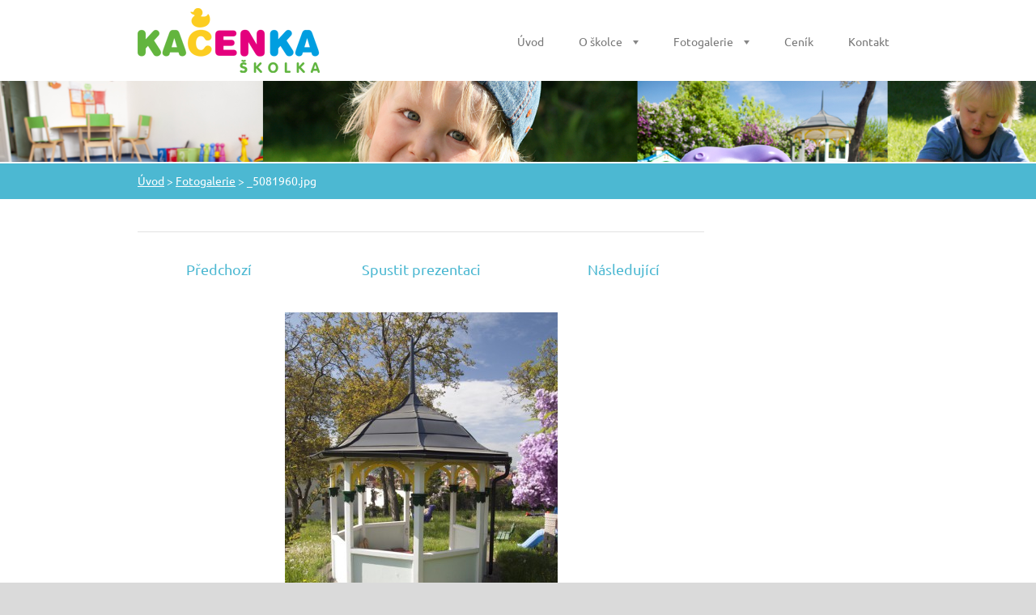

--- FILE ---
content_type: text/html; charset=UTF-8
request_url: https://www.skolkakacenka.cz/album/fotogalerie-fotogalerie/a5081960-jpg1/
body_size: 6087
content:
<!doctype html>
<!--[if lt IE 7]> <html class="lt-ie10 lt-ie9 lt-ie8 lt-ie7" lang="cs"> <![endif]-->
<!--[if IE 7]>    <html class="lt-ie10 lt-ie9 lt-ie8" lang="cs"> <![endif]-->
<!--[if IE 8]>    <html class="lt-ie10 lt-ie9" lang="cs"> <![endif]-->
<!--[if IE 9]>    <html class="lt-ie10" lang="cs"> <![endif]-->
<!--[if gt IE 9]><!-->
<html lang="cs">
<!--<![endif]-->

<head>
  <base href="https://www.skolkakacenka.cz/">
  <meta charset="utf-8">
  <meta name="description" content="">
  <meta name="keywords" content="">
  <meta name="generator" content="Webnode">
  <meta name="apple-mobile-web-app-capable" content="yes">
  <meta name="apple-mobile-web-app-status-bar-style" content="black">
  <meta name="format-detection" content="telephone=no">
    <link rel="shortcut icon" href="https://3e70518937.clvaw-cdnwnd.com/aee6082339b68094408ba0dc2ba26fc2/200000040-498fa4a8bf/favicon.ico">
  <link rel="stylesheet" href="https://www.skolkakacenka.cz/wysiwyg/system.style.css">
<link rel="canonical" href="https://www.skolkakacenka.cz/album/fotogalerie-fotogalerie/a5081960-jpg1/">
<script type="text/javascript">(function(i,s,o,g,r,a,m){i['GoogleAnalyticsObject']=r;i[r]=i[r]||function(){
			(i[r].q=i[r].q||[]).push(arguments)},i[r].l=1*new Date();a=s.createElement(o),
			m=s.getElementsByTagName(o)[0];a.async=1;a.src=g;m.parentNode.insertBefore(a,m)
			})(window,document,'script','//www.google-analytics.com/analytics.js','ga');ga('create', 'UA-797705-6', 'auto',{"name":"wnd_header"});ga('wnd_header.set', 'dimension1', 'W1');ga('wnd_header.set', 'anonymizeIp', true);ga('wnd_header.send', 'pageview');var _gaq = _gaq || [];
				  (function() {
					var ga = document.createElement('script'); ga.type = 'text/javascript'; ga.async = true;
					ga.src = ('https:' == location.protocol ? 'https://ssl' : 'https://www') + '.google-analytics.com/ga.js';
					var s = document.getElementsByTagName('script')[0]; s.parentNode.insertBefore(ga, s);
				  })(); _gaq.push(['_setAccount', 'UA-63834542-1']);_gaq.push(['_trackPageview']);_gaq.push(['_gat._anonymizeIp']);var pageTrackerAllTrackEvent=function(category,action,opt_label,opt_value){ga('send', 'event', category, action, opt_label, opt_value)};</script>
  <link rel="alternate" type="application/rss+xml" href="https://skolkakacenka.cz/rss/all.xml" title="Všechny články">
<!--[if lte IE 9]><style type="text/css">.cke_skin_webnode iframe {vertical-align: baseline !important;}</style><![endif]-->
  <meta http-equiv="X-UA-Compatible" content="IE=edge">
  <title>_5081960.jpg :: Školka Kačenka</title>
  <meta name="viewport" content="width=1100">
  <link rel="stylesheet" href="https://d11bh4d8fhuq47.cloudfront.net/_system/skins/v5/50001181/css/style.css">

				<script type="text/javascript">
				/* <![CDATA[ */
					
					if (typeof(RS_CFG) == 'undefined') RS_CFG = new Array();
					RS_CFG['staticServers'] = new Array('https://d11bh4d8fhuq47.cloudfront.net/');
					RS_CFG['skinServers'] = new Array('https://d11bh4d8fhuq47.cloudfront.net/');
					RS_CFG['filesPath'] = 'https://www.skolkakacenka.cz/_files/';
					RS_CFG['filesAWSS3Path'] = 'https://3e70518937.clvaw-cdnwnd.com/aee6082339b68094408ba0dc2ba26fc2/';
					RS_CFG['lbClose'] = 'Zavřít';
					RS_CFG['skin'] = 'default';
					if (!RS_CFG['labels']) RS_CFG['labels'] = new Array();
					RS_CFG['systemName'] = 'Webnode';
						
					RS_CFG['responsiveLayout'] = 0;
					RS_CFG['mobileDevice'] = 0;
					RS_CFG['labels']['copyPasteSource'] = 'Více zde:';
					
				/* ]]> */
				</script><script type="text/javascript" src="https://d11bh4d8fhuq47.cloudfront.net/_system/client/js/compressed/frontend.package.1-3-108.js?ph=3e70518937"></script><style type="text/css"></style></head>

<body>
<!-- div id="wrapper" -->
<div id="wrapper" class="LIGHT BLUE">

   <!-- div id="header" -->
   <div id="header">

      <!-- div id="headerContent" -->
      <div id="headerContent" class="clearfix">

                  <div id="logoZone">
                        <div id="logo"><a href="home/" class="image" title="Přejít na úvodní stránku."><span id="rbcSystemIdentifierLogo"><img src="https://3e70518937.clvaw-cdnwnd.com/aee6082339b68094408ba0dc2ba26fc2/200000028-5d09d5e02d/logo final.png"  width="225" height="80"  alt="Školka Kačenka"></span></a></div>                  </div>


                  <!-- div id="headerNav" -->
                  <div id="headerNav" class="clearfix">
                           <div class="menuWrapper">
                                

    
		<ul class="menu">
	<li class="first">      
      <a href="/home/">         
      Úvod        
  </a>        
  </li>
	<li>      
      <a href="/pro-rodice/">         
      O školce        
  </a>        
  
	<ul class="level1">
		<li class="first">      
      <a href="/pro-rodice/o-nas/">         
      Náš tým        
  </a>        
  </li>
		<li>      
      <a href="/pro-rodice/organizace-dne/">         
      Program dne        
  </a>        
  </li>
		<li>      
      <a href="/pro-rodice/co-deti-potrebuji/">         
      Co s sebou do školky        
  </a>        
  </li>
		<li>      
      <a href="/informace-pro-rodice/">         
      Informace pro rodiče        
  </a>        
  </li>
		<li>      
      <a href="/zapis/">         
      Zápis 2025/2026        
  </a>        
  </li>
		<li class="last">      
      <a href="/nasi-partneri/">         
      Naši partneři        
  </a>        
  </li>
	</ul>
	</li>
	<li>      
      <a href="/fotogalerie/">         
      Fotogalerie        
  </a>        
  
	<ul class="level1">
		<li class="first">      
      <a href="/fotogalerie/zahrada/">         
      Zahrada        
  </a>        
  </li>
		<li>      
      <a href="/fotogalerie/prostory-skolky/">         
      Prostory školky        
  </a>        
  </li>
		<li class="last">      
      <a href="/fotogalerie/nase-deti/">         
      Naše děti        
  </a>        
  
		<ul class="level2">
			<li class="first">      
      <a href="/fotogalerie/nase-deti/hrajeme-si-v-hernach/">         
      Ve školce        
  </a>        
  </li>
			<li>      
      <a href="/fotogalerie/nase-deti/na-zahrade/">         
      Na zahradě        
  </a>        
  </li>
			<li>      
      <a href="/fotogalerie/nase-deti/narozeninove-oslavy/">         
      Narozeninové oslavy        
  </a>        
  </li>
			<li>      
      <a href="/fotogalerie/nase-deti/mikulas/">         
      Mikuláš        
  </a>        
  </li>
			<li>      
      <a href="/fotogalerie/nase-deti/podzimni-slavnost/">         
      Podzimní slavnost        
  </a>        
  </li>
			<li class="last">      
      <a href="/fotogalerie/nase-deti/vanocni-dilna/">         
      Vánoční dílna        
  </a>        
  </li>
		</ul>
		</li>
	</ul>
	</li>
	<li>      
      <a href="/pro-rodice/cenik/">         
      Ceník        
  </a>        
  </li>
	<li class="last">      
      <a href="/kontakt/">         
      Kontakt        
  </a>        
  </li>
</ul>   

      <div class="clearfix"></div>     
					
                           </div>
                  </div>
                  <!-- div id="headerNav" -->

      </div>
      <!-- div id="headerContent" -->



   </div>
   <!-- div id="header" -->




   <!-- div id="illustration" -->
   <div id="illustration" class="illustrationSubpage">

        <div id="illustrationContent">
            <div id="moto"><span id="rbcCompanySlogan" class="rbcNoStyleSpan"></span></div>
        </div>
       <div id="illustrationImgWapper">
           <img src="https://3e70518937.clvaw-cdnwnd.com/aee6082339b68094408ba0dc2ba26fc2/200005010-8dcf68dcfb/banner.png?ph=3e70518937" width="1280" height="239" alt="">       </div>

   </div>
   <!-- div id="illustration" -->




   <!-- div id="breadcrumbs" -->
   <div id="breadcrumbs">
        <div id="breadcrumbsContent">
           <div id="pageNavigator" class="rbcContentBlock">            <div id="navigator" class="widget widgetNavigator clearfix">             <a class="navFirstPage" href="/home/">Úvod</a>           <span> &gt; </span>             <a href="fotogalerie/">Fotogalerie</a>           <span> &gt; </span>             <span id="navCurrentPage">_5081960.jpg</span>             </div>      </div>        </div>
   </div>
   <!-- div id="breadcrumbs" -->




   <!-- div id="main" -->
   <div id="main" role="main">


         <!-- div id="mainContent" -->
         <div id="mainContent" class="clearfix" >


             <!-- div class="column75" -->
             <div class="column75">

                   
		
    
    
      <div class="widget widgetPhotogalleryDetail clearfix">
      
          <div class="widgetTitle"> 
              <h1></h1>
          </div>   
                   
          <div class="widgetContent clearfix">
                
                <div class="wrapperContent clearfix">                         

                    <div class="wrapperNav">
            		        	<table>
                          
                           <tr>
                              <td class="before">
                                     	              
			<a class="prev" title="Předchozí" href="/album/fotogalerie-fotogalerie/a5081952-jpg1/" onclick="RubicusFrontendIns.showPhotogalleryImage(this.href);">Předchozí</a>
		
                              </td>
                              <td class="control">
            	                    <a id="slideshowControl" onclick="RubicusFrontendIns.startSlideshow(); return(false);" onmouseover="this.className='enableControl hover'" onmouseout="this.className='enableControl'" title="Spustit automatické procházení obrázků">
            	                        Spustit prezentaci
            	                    </a>
            	               
                                  <script type="text/javascript"> 
                                      if ( RubicusFrontendIns.isPhotogalleryAjaxMode() ) { 
                                          document.getElementById('slideshowControl').className = "enableControl"; 
                                      } 
                                  </script>
                              </td>
                              <td class="after">
                           	         
      <a class="next" title="Následující" href="/album/fotogalerie-fotogalerie/a5282175-jpg1/" onclick="RubicusFrontendIns.showPhotogalleryImage(this.href);">Následující</a>
		
                              </td>
                          </tr>
                          
                          </table>                     
                    </div>
                    
        						<div class="wrapperImage"> 
          						  <a href="/images/200000284-6956f69c1a-public/_5081960.jpg?s3=1" onclick="return !window.open(this.href);" title="Odkaz se otevře do nového okna prohlížeče.">
                            <img src="https://3e70518937.clvaw-cdnwnd.com/aee6082339b68094408ba0dc2ba26fc2/system_preview_detail_200000284-6956f69c1a-public/_5081960.jpg" width="337" height="450" alt="" onload="RubicusFrontendIns.startSlideshowInterval();">
                        </a>                                           
                    </div>                                      
                    
                </div>
                  
                                                                          

                <div class="wrapperBacklink">
                      <a class="iconBack" href="fotogalerie/">Zpět</a> 
                </div>                                   

          </div>     
    	
      </div>  
          
		    			 
		
			<script type="text/javascript">
			RubicusFrontendIns.setNextPhotogalleryImage('/album/fotogalerie-fotogalerie/a5282175-jpg1/');
			RubicusFrontendIns.setPreviousPhotogalleryImage('/album/fotogalerie-fotogalerie/a5081952-jpg1/');
			</script>
			
             </div>
             <!-- div class="column75" -->

             <!-- div class="column25" -->
             <div class="column25">

                 
                 
             </div>
             <!-- div class="column25" -->

         </div>
         <!-- div id="mainContent" -->

   </div>
   <!-- div id="main" -->




   <!-- div id="footerCover" -->
   <div id="footerCover">

        <!-- div id="footerMain" -->
        <div id="footerMain">

                <!-- div id="footerMainContent" -->
                <div id="footerMainContent" class="footerColumns clearfix">

                      <div class="column33 footerColumn1">
                          
      <div class="widget widgetContact clearfix">              
		      
          <div class="widgetTitle"> 
              <h2>Kontakt</h2>
          </div>   
                   
          <div class="widgetContent clearfix">    
              <span class="contactCompany">Centrum Kačenka, z.s.</span>
              <span class="contactAddress">Dětská skupina Kačenka<br />
Na Stráži 1410/11<br />
Praha 8 - Libeň<br />
180 00<br />
<br />
IČ: 06097855<br />
Vedená u Městského soudu v Praze, L 68349<br />
<br />
<br />
Tel. 774 214 416<br />
skolkakacenka@gmail.com</span>     
              <span class="contactPhone"></span>  
              <span class="contactEmail"></span>             
          </div>                         	
		    		
      </div>             
					
                                                  
                      </div>

                      <div class="column33 footerColumn2">
                                                      		
                <div class="widget widgetPolls clearfix">
                
                
                     <div class="widgetTitle">
                        <h2>Anketa</h2>	          
                     </div>    
                                                 

                    <div class="box boxPoll clearfix">
                            <div class="boxTitle">
                                <h4>V jaké vzdálenosti od bydliště preferujete školku?</h4>
                            </div>
		         
                            <div class="boxContent">
                                <div class="pollQuestion">
                                    <a onclick="RubicusFrontendIns.pollVote(this.parentNode.parentNode.parentNode.parentNode, this.href, this.parentNode.parentNode.parentNode.parentNode, '<div class=\'waitingArea\'><img src=\'https://d11bh4d8fhuq47.cloudfront.net/_system/skins/v5/50001181/img/loader.gif\' width=\'16\' height=\'16\'></div>'); Event.stop(event);" href="https://www.skolkakacenka.cz/servers/poll/?con=2&amp;poll=200000025&amp;answer=200000014" title="Hlasovat">Pěšky do 5 min.</a>
                                    <span class="pollNumber">(5 378)</span>
                                </div>
                                
                                <div class="pollbarWrapper pollbarWrapper-1">
                                    <span class="pollbar pollbar-1" style="width: 40%">                                 
                                    </span>
                                </div>
                            </div>                                    
		         
                            <div class="boxContent">
                                <div class="pollQuestion">
                                    <a onclick="RubicusFrontendIns.pollVote(this.parentNode.parentNode.parentNode.parentNode, this.href, this.parentNode.parentNode.parentNode.parentNode, '<div class=\'waitingArea\'><img src=\'https://d11bh4d8fhuq47.cloudfront.net/_system/skins/v5/50001181/img/loader.gif\' width=\'16\' height=\'16\'></div>'); Event.stop(event);" href="https://www.skolkakacenka.cz/servers/poll/?con=2&amp;poll=200000025&amp;answer=200000015" title="Hlasovat">MHD do 15 min.</a>
                                    <span class="pollNumber">(4 582)</span>
                                </div>
                                
                                <div class="pollbarWrapper pollbarWrapper-0">
                                    <span class="pollbar pollbar-0" style="width: 34%">                                 
                                    </span>
                                </div>
                            </div>                                    
		         
                            <div class="boxContent">
                                <div class="pollQuestion">
                                    <a onclick="RubicusFrontendIns.pollVote(this.parentNode.parentNode.parentNode.parentNode, this.href, this.parentNode.parentNode.parentNode.parentNode, '<div class=\'waitingArea\'><img src=\'https://d11bh4d8fhuq47.cloudfront.net/_system/skins/v5/50001181/img/loader.gif\' width=\'16\' height=\'16\'></div>'); Event.stop(event);" href="https://www.skolkakacenka.cz/servers/poll/?con=2&amp;poll=200000025&amp;answer=200000016" title="Hlasovat">Kdekoliv na mé trase autem do práce</a>
                                    <span class="pollNumber">(3 631)</span>
                                </div>
                                
                                <div class="pollbarWrapper pollbarWrapper-1">
                                    <span class="pollbar pollbar-1" style="width: 27%">                                 
                                    </span>
                                </div>
                            </div>                                    
		     		
  		                      <p class="msgVoted">Celkový počet hlasů: <span class="msgVotedCount">13591</span></p>
                    </div>          
                </div>  
		                      </div>

                      <div class="column33 footerColumn3">
                                                  <div class="rbcWidgetArea widgetFacebook" style="text-align: left;width:100%;"><script src="https://connect.facebook.net/cs/sdk.js#xfbml=1&amp;version=v2.3&amp;appId=397846014145828"></script><div class="fb-page" data-href="https://www.facebook.com/skolkakacenka" data-hide-cover="true" data-show-facepile="false" data-show-posts="false" data-width="280" data-height="130"></div></div><script type="text/javascript">if (Rubicus && Rubicus.cZones) {Rubicus.cZones.setZonesStyleDelayed();}</script>                      </div>

                </div>
                <!-- div id="footerMainContent" -->

        </div>
        <!-- div id="footerMain" -->



         <!-- div id="footerText" -->
         <div id="footerText" class="clearfix">

                <!-- div id="footerTextContent" -->
                <div id="footerTextContent" class="clearfix">

                          <div class="column50">

                                <!-- div id="copyright" -->
                                <div id="copyright">
                                    <span id="rbcFooterText" class="rbcNoStyleSpan">Copyright © Centrum Kačenka, z.s. 2025. Všechna práva vyhrazena.</span>                                </div>
                                <!-- div id="copyright" -->

                                <!-- div id="signature" -->
                                <div id="signature">
                                    <span class="rbcSignatureText"></span>                                </div>
                                <!-- div id="signature" -->

                          </div>

                          <div class="column50">

                                 <!-- div id="systemNav" -->
                                 <ul class="systemNav">
                                     <li class="homepage"><a href="home/" title="Přejít na úvodní stránku.">Úvodní stránka</a></li>
                                     <li class="sitemap"><a href="/sitemap/" title="Přejít na mapu stránek.">Mapa stránek</a></li>
                                     <li class="rss"><a href="/rss/" title="RSS kanály">RSS</a></li>
                                     <li class="print"><a href="#" onclick="window.print(); return false;" title="Vytisknout stránku">Tisk</a></li>
                                 </ul>
                                 <!-- div id="systemNav" -->

                                 <!-- div id="lang" -->
                                 <div id="lang">
                                     <div id="languageSelect"></div>			
                                 </div>
                                 <!-- div id="lang" -->

                          </div>

                </div>
                <!-- div id="footerTextContent" -->

         </div>
         <!-- div id="footerText" -->

   </div>
   <!-- div id="footerCover" -->


</div>
<!-- div id="wrapper" -->





<script src="https://d11bh4d8fhuq47.cloudfront.net/_system/skins/v5/50001181/js/libs/jquery-1.7.1.min.js"></script>


<script type="text/javascript">
/* <![CDATA[ */
  jQuery.noConflict();

  var wnTplSettings = {};
  wnTplSettings.photogallerySlideshowStop  = 'Pozastavit prezentaci';
  wnTplSettings.photogallerySlideshowStart = 'Spustit prezentaci';

/* ]]> */
</script>

<script src="https://d11bh4d8fhuq47.cloudfront.net/_system/skins/v5/50001181/js/script.js"></script>


<div id="rbcFooterHtml"></div><script type="text/javascript"></script><script type="text/javascript">var keenTrackerCmsTrackEvent=function(id){if(typeof _jsTracker=="undefined" || !_jsTracker){return false;};try{var name=_keenEvents[id];var keenEvent={user:{u:_keenData.u,p:_keenData.p,lc:_keenData.lc,t:_keenData.t},action:{identifier:id,name:name,category:'cms',platform:'WND1',version:'2.1.157'},browser:{url:location.href,ua:navigator.userAgent,referer_url:document.referrer,resolution:screen.width+'x'+screen.height,ip:'18.223.1.248'}};_jsTracker.jsonpSubmit('PROD',keenEvent,function(err,res){});}catch(err){console.log(err)};};</script></body>
</html>


--- FILE ---
content_type: text/css
request_url: https://d11bh4d8fhuq47.cloudfront.net/_system/skins/v5/50001181/css/style.css
body_size: 11115
content:
@import url(https://d11bh4d8fhuq47.cloudfront.net/w1-google-fonts-pack/w1-google-fonts-pack.min.css);

/* =============================================================================
   Base
   ========================================================================== */

/*
 * 1. Correct text resizing oddly in IE6/7 when body font-size is set using em units
 * 2. Prevent iOS text size adjust on device orientation change, without disabling user zoom: h5bp.com/g
 */

html {
  font-size: 100%;
  -webkit-text-size-adjust: 100%;
  -ms-text-size-adjust: 100%;
  font-family: sans-serif;
	-webkit-font-smoothing: antialiased; /* Fix for webkit rendering */
}

body {
  margin: 0;
  font-size: 1em;
  line-height: 1.4;


}

#wrapper .widget button,
#wrapper .widget input,
#wrapper .widget select,
#wrapper .widget textarea {
  font-family: 'Ubuntu', sans-serif;
}

/*
 * Remove text-shadow in selection highlight: h5bp.com/i
 * These selection declarations have to be separate
 */

#wrapper ::-moz-selection {
  background: #2bb1d2;
  color: #fff;
  text-shadow: none;
}

#wrapper ::selection {
  background: #2bb1d2;
  color: #fff;
  text-shadow: none;
}


/* =============================================================================
   Links
   ========================================================================== */

#wrapper a:focus {
  outline: none; /* remove dotted border from links in FF */
}

/* Improve readability when focused and hovered in all browsers: h5bp.com/h */
#wrapper a:hover,
#wrapper a:active {
  outline: 0;
}


/* =============================================================================
   Typography
   ========================================================================== */

#wrapper .widget abbr[title] {
  border-bottom: 1px dotted;
}

#wrapper .widget b,
#wrapper .widget strong {
  font-weight: bold;
}

#wrapper .widget blockquote {
  margin: 1em 40px;
}

#wrapper .widget dfn {
  font-style: italic;
}

#wrapper .widget hr {
  display: block;
  height: 1px;
  border: 0;
  margin: 1em 0;
  padding: 0;
}

#wrapper.LIGHT .widget hr {
  border-top: 1px solid #e2e2e2;
}

#wrapper .widget ins {
  background: #ff9;
  color: #000;
  text-decoration: none;
}

#wrapper .widget mark {
  background: #ff0;
  color: #000;
  font-style: italic;
  font-weight: bold;
}

/* Redeclare monospace font family: h5bp.com/j */
#wrapper .widget pre,
#wrapper .widget code,
#wrapper .widget kbd,
#wrapper .widget samp {
  font-family: monospace, serif;
  _font-family: 'courier new', monospace;
  font-size: 1em;
}

/* Improve readability of pre-formatted text in all browsers */
#wrapper .widget pre {
  white-space: pre;
  white-space: pre-wrap;
  word-wrap: break-word;
}

#wrapper .widget q {
  quotes: none;
}

#wrapper .widget q:before,
#wrapper .widget q:after {
  content: "";
  content: none;
}

#wrapper .widget small {
  font-size: 85%;
}

/* Position subscript and superscript content without affecting line-height: h5bp.com/k */
#wrapper .widget sub,
#wrapper .widget sup {
  font-size: 75%;
  line-height: 0;
  position: relative;
  vertical-align: baseline;
}

#wrapper .widget sup {
  top: -0.5em;
}

#wrapper .widget sub {
  bottom: -0.25em;
}


/* =============================================================================
   Lists
   ========================================================================== */

#wrapper .widget ul,
#wrapper .widget ol {
  margin: 0 0 30px 0;
  padding: 0 0 0 30px;
}

#wrapper .widget ul ul,
#wrapper .widget ul ol,
#wrapper .widget ol ul,
#wrapper .widget ol ol{
  margin: 0;
}

#wrapper .widget dd {
  margin: 0 0 0 30px;
}

#wrapper .widget nav ul,
#wrapper .widget nav ol {
  list-style: none;
  list-style-image: none;
  margin: 0;
  padding: 0;
}


/* =============================================================================
   Embedded content
   ========================================================================== */

/*
 * 1. Improve image quality when scaled in IE7: h5bp.com/d
 * 2. Remove the gap between images and borders on image containers: h5bp.com/i/440
 */

#wrapper .widget img {
  border: 0;
  -ms-interpolation-mode: bicubic;
  vertical-align: middle;
  margin: 10px;
}

/*
 * Correct overflow not hidden in IE9
 */

#wrapper .widget svg:not(:root) {
  overflow: hidden;
}


/* =============================================================================
   Figures
   ========================================================================== */

#wrapper .widget figure {
  margin: 0;
}


/* =============================================================================
   Forms
   ========================================================================== */

#wrapper *:focus {
  outline: none;  /* remove focus border from chrome */
}

#wrapper .widget form {
  margin: 0;
}

#wrapper .widget fieldset {
  border: 0;
  margin: 0;
  padding: 0;
}

/* Indicate that 'label' will shift focus to the associated form element */
#wrapper .widget label {
  cursor: pointer;
}

/*
 * 1. Correct color not inheriting in IE6/7/8/9
 * 2. Correct alignment displayed oddly in IE6/7
 */

#wrapper .widget legend {
  border: 0;
  *margin-left: -7px;
  padding: 0;
  white-space: normal;
}

/*
 * 1. Correct font-size not inheriting in all browsers
 * 2. Remove margins in FF3/4 S5 Chrome
 * 3. Define consistent vertical alignment display in all browsers
 */

#wrapper button,
#wrapper input,
#wrapper select,
#wrapper textarea {
  font-size: 100%;
  margin: 0;
  vertical-align: baseline;
  *vertical-align: middle;
}

/*
 * 1. Define line-height as normal to match FF3/4 (set using !important in the UA stylesheet)
 */

#wrapper button,
#wrapper input {
  line-height: normal;
}

/*
 * 1. Display hand cursor for clickable form elements
 * 2. Allow styling of clickable form elements in iOS
 * 3. Correct inner spacing displayed oddly in IE7 (doesn't effect IE6)
 */

#wrapper button,
#wrapper input[type="button"],
#wrapper input[type="reset"],
#wrapper input[type="submit"] {
  cursor: pointer;
  -webkit-appearance: button;
  *overflow: visible;
}

/*
 * Re-set default cursor for disabled elements
 */

#wrapper button[disabled],
#wrapper input[disabled] {
  cursor: default;
}

/*
 * Consistent box sizing and appearance
 */

#wrapper .widget input[type="checkbox"],
#wrapper .widget input[type="radio"] {
  box-sizing: border-box;
  padding: 0;
  *width: 13px;
  *height: 13px;
}

#wrapper .widget input[type="search"] {
  -webkit-appearance: textfield;
  -moz-box-sizing: content-box;
  -webkit-box-sizing: content-box;
  box-sizing: content-box;
}

#wrapper .widget input[type="search"]::-webkit-search-decoration,
#wrapper .widget input[type="search"]::-webkit-search-cancel-button {
  -webkit-appearance: none;
}

/*
 * Remove inner padding and border in FF3/4: h5bp.com/l
 */

#wrapper .widget button::-moz-focus-inner,
#wrapper .widget input::-moz-focus-inner {
  border: 0;
  padding: 0;
}

/*
 * 1. Remove default vertical scrollbar in IE6/7/8/9
 * 2. Allow only vertical resizing
 */

#wrapper textarea {
  overflow: auto;
  vertical-align: top;
  resize: none;
  max-height: 400px;
}

/* Colors for form validity */
#wrapper .widget input:valid,
#wrapper .widget textarea:valid {  }

#wrapper .widget input:invalid,
#wrapper .widget textarea:invalid {

}


/* =============================================================================
   Tables
   ========================================================================== */

#wrapper .widget table {
  border-collapse: collapse;
  border-spacing: 0;
}

#wrapper .widget td {
  vertical-align: top;
}



/* ==|== primary styles =====================================================
   Author: Webnode.com
   ========================================================================== */

html {
  height: 100%;
  margin: 0;
  padding: 0;
}

body {
  height: 100%;
  margin: 0;
  padding: 0;
  min-width: 960px;
  background-color: #dadada;
}

#wrapper {
  font-size: 1.125em;
  line-height: 1.75em;
  padding: 100px 0 0 0;
  font-family: 'Ubuntu', sans-serif;
  min-width: 960px;
}

#wrapper.LIGHT {
  background-color: #fff;
  color: #363636;
}


#wrapper #header {
  min-width: 960px;
}



/* .LIGHT.BLUE */

a {
  color: #4cb8d2;
}








/* =============================================================================
   Headings
   ========================================================================== */

#wrapper #main h1,
#wrapper #main h2,
#wrapper #main h3,
#wrapper #main h4,
#wrapper #main h5,
#wrapper #main h6 {
  font-family: 'Ubuntu', sans-serif;
  text-shadow: none;
}

#wrapper #main h1 {
  font-size: 2.5em;
  font-weight: normal;
  margin: 0 0 30px 0;
  padding: 0 0 0 0;
  line-height: 1.25em;
}

#wrapper.LIGHT #main h1 {
  color: #000;
  border-bottom: 1px solid #e2e2e2;
}


#wrapper #main h2 {
  font-size: 2.0em;
  font-weight: normal;
  margin: 0 0 30px 0;
  padding: 0 0 0 0;
  line-height: 1.25em;
}

#wrapper.LIGHT #main h2 {
  color: #000;
  border-bottom: 1px solid #e2e2e2;
}

#wrapper #main h3 {
  font-size: 1.333em;
  font-weight: normal;
  margin: 0 0 20px 0;
  padding: 0 0 0 0;
  line-height: 1.25em;
}

#wrapper.LIGHT #main h3 {
  color: #363636;
}


#wrapper #main h4 {
  font-size: 1.0em;
  font-weight: bold;
  margin: 0 0 10px 0;
  padding: 0 0 0 0;
  line-height: 1.25em;
}

#wrapper.LIGHT #main h4 {
  color: #363636;
}


#wrapper #main h5 {
  font-size: 1.0em;
  font-weight: normal;
  font-style: italic;
  margin: 0 0 5px 0;
  padding: 0 0 0 0;
  line-height: 1.25em;
}

#wrapper.LIGHT #main h5 {
  color: #363636;
}


#wrapper #main h6 {
  font-size: 1.0em;
  font-weight: normal;
  margin: 0 0 5px 0;
  padding: 0 0 0 0;
  line-height: 1.25em;
}

#wrapper.LIGHT #main h6 {
  color: #363636;
}


#wrapper #main h1 a,
#wrapper #main h2 a,
#wrapper #main h3 a,
#wrapper #main h4 a,
#wrapper #main h5 a,
#wrapper #main h6 a {
  text-decoration: none;
}

#wrapper #main h1 a:hover,
#wrapper #main h2 a:hover,
#wrapper #main h3 a:hover,
#wrapper #main h4 a:hover,
#wrapper #main h5 a:hover,
#wrapper #main h6 a:hover {
  text-decoration: underline;
}


/* headings footer ---------------------------------------------------------- */

#wrapper #footerCover h1 {
  font-size: 3.0em;
  font-weight: normal;
  margin: 0 0 15px 0;
  padding: 0 0 5px 0;
  line-height: 1.25em;
  font-family: 'Ubuntu', sans-serif;
  display: block;
}

#wrapper.LIGHT  #footerCover h1 {
  color: #000;
    border-bottom: 1px solid #e2e2e2;
}




#wrapper #footerCover h2 {
  font-size: 2.0em;
  font-weight: normal;
  margin: 0 0 10px 0;
  padding: 0 0 5px 0;
  line-height: 1.25em;
  display: block;
  font-family: 'Ubuntu', sans-serif;
}

#wrapper.LIGHT #footerCover h2 {
  color: #000;
    border-bottom: 1px solid #e2e2e2;
}







#wrapper #footerCover h3 {
  font-size: 1.0em;
  font-weight: bold;
  margin: 0 0 5px 0;
  padding: 0 0 0 0;
}

#wrapper.LIGHT #footerCover h3 {
  color: #363636;
}

#wrapper #footerCover h4 {
  font-size: 1.0em;
  font-weight: normal;
  font-style: italic;
  margin: 0 0 5px 0;
  padding: 0 0 0 0;
  color: #858a98;
}

#wrapper.LIGHT #footerCover h4 {
  color: #363636;
}


#wrapper #footerCover h5 {
  font-size: 1.0em;
  font-weight: normal;
  margin: 0 0 5px 0;
  padding: 0 0 0 0;
}

#wrapper.LIGHT #footerCover h5 {
  color: #363636;
}


#wrapper #footerCover h6 {
  font-size: 1.0em;
  font-weight: normal;
  margin: 0 0 5px 0;
  padding: 0 0 0 0;
  color: #858a98;
}

#wrapper.LIGHT #footerCover h6 {
  color: #363636;
}


#wrapper #footerCover h3 a,
#wrapper #footerCover h4 a,
#wrapper #footerCover h5 a,
#wrapper #footerCover h6 a {
  text-decoration: underline;
}

#wrapper #footerCover h1 a:hover,
#wrapper #footerCover h2 a:hover {
  text-decoration: underline;
}

#wrapper #footerCover h3 a:hover,
#wrapper #footerCover h4 a:hover,
#wrapper #footerCover h5 a:hover,
#wrapper #footerCover h6 a:hover {
  text-decoration: none;
}




/* =============================================================================
   Links
   ========================================================================== */

#wrapper a,
#wrapper a:visited {
  text-decoration: none;
  font-weight: normal;
}

#wrapper a:hover {
  text-decoration: underline;
}


#wrapper.LIGHT.BLUE .widget a,
#wrapper.LIGHT.BLUE .widget a:visited,
#wrapper.LIGHT.BLUE .widget a:hover {
  color: #4cb8d2;
}





#wrapper #main a.iconBack {
   padding: 3px 10px 3px 30px;
   color: #fff;
   background: url("../img/arrows.png") no-repeat scroll 10px -87px #50cfa4;
   text-decoration: none;
   display: inline-block;
}


#wrapper.LIGHT.BLUE #main a.iconBack {
   background-color: #4cb8d2;
}



#wrapper.LIGHT #main a.iconBack:hover {
   color: #fff;
   background: url("../img/arrows.png") no-repeat scroll 10px -87px #000;
   text-decoration: none;
}



/* =============================================================================
   Typo
   ========================================================================== */

#wrapper .widget p {
  margin: 0 0 30px 0;
  padding: 0;
}

#wrapper .widget blockquote {
  display: block;
  padding: 20px 20px 20px 40px;
  margin: 0;
  margin-bottom: 15px;
  overflow: hidden;

}

#wrapper.LIGHT .widget blockquote {
  border-top: 1px solid #e2e2e2;
  border-bottom: 1px solid #e2e2e2;
  background: url("../img/var_light_quotes.png") no-repeat scroll left center transparent;
}


#wrapper #footerCover .widget blockquote {
  padding: 6px 10px 6px 40px;
  margin: 0;
  margin-bottom: 30px;
}

#wrapper.LIGHT #footerCover .widget blockquote {
  border: 1px solid #e2e2e2;
  background-color: #fff;
}

#wrapper .widget blockquote p {
  padding: 0;
  margin: 0;
}

#wrapper img {
  border: 0;
  margin: 0;
}

#wrapper address {
  margin: 6px 0;
  font-style: normal;
}

#wrapper dl {
  margin: 0 0 30px 0px;
}

#wrapper dl dt {
  margin-bottom: 10px;
  font-weight: bold;
}

#wrapper dl dd {
  margin: 0 0 0 10px;
}

#wrapper .widget hr {
  margin: 10px 0 30px 0;
  background: none;
}



#wrapper table {
  border-collapse:collapse;
  border-width: 1px 0 0 1px;
  border-style: solid;
  text-align: left;
  display: inline-table;
  margin: 0 0 30px 0;
}

#wrapper.LIGHT table {
  border-color: #e2e2e2;
}
#wrapper table.basic {
  border: 0;
}

#wrapper td,
#wrapper th {
  border-width: 0 1px 1px 0;
  border-style: solid;
  padding: 5px;
  text-align: left;
}

#wrapper.LIGHT td,
#wrapper.LIGHT th {
  border-color: #e2e2e2;
  background-color: #fff;
}

#wrapper table.basic td,
#wrapper table.basic th,
#wrapper #footerCover table.basic td,
#wrapper #footerCover table.basic th {
  border: 0;
  background-color: transparent;
}

#wrapper.LIGHT.BLUE table.withHeader th,
#wrapper.LIGHT.BLUE table.withHeader thead td {
  background-color: #4cb8d2;
  color: #fff;
}




/* =============================================================================
   Forms
   ========================================================================== */

#wrapper .wrapperInputTextInput input,
#wrapper .wrapperInputButton input,
#wrapper textarea,
#wrapper select {
  padding: 5px 10px;
  height: 26px;
  font-family: 'Ubuntu', sans-serif;
  display: block;
  outline: none; /* removes glow focus from safari */
}

#wrapper.LIGHT .wrapperInputTextInput input,
#wrapper.LIGHT .wrapperInputButton input,
#wrapper.LIGHT textarea,
#wrapper.LIGHT select {
  color: #363636;
  background-color: #fff;
  border: 1px solid #e2e2e2;
}


#wrapper #footerCover .wrapperInputTextInput input,
#wrapper #footerCover .wrapperInputButton input,
#wrapper #footerCover textarea,
#wrapper #footerCover select {
  padding: 5px 10px;
  height: 20px;
  font-family: sans-serif;
  display: block;
}

#wrapper select option {
  padding: 5px;
}

#wrapper input[type="image"],
#wrapper #footerCover input[type="image"] {
  padding: 0px;
  background-color: transparent;
  border: 0;
  height: auto;
  display: inline-block;
  outline: none; /* removes glow focus from safari */
}

#wrapper select {
  height: 38px;
  line-height:32px;
}

#wrapper #footerCover select {
  height: 32px;
  line-height:26px;
}



#wrapper textarea {
  height: 100px;
}

#wrapper #footerCover textarea {
  height: 70px;
}

#wrapper .wrapperInputRadio,
#wrapper .wrapperInputCheckbox {
  position: relative;
}

#wrapper .wrapperInputRadio label,
#wrapper .wrapperInputCheckbox label {
  padding-left: 25px;
}

#wrapper .wrapperInputRadio input,
#wrapper .wrapperInputCheckbox input {
  width: 13px !important;
  height: 13px !important;
  display: block;
  position: absolute;
  top: 10px;
  left: 0;
}

#wrapper #footerCover .wrapperInputRadio input,
#wrapper #footerCover .wrapperInputCheckbox input {
  top: 3px;
  left: 0;
}



/* BUTTONS */

#wrapper input[type="button"],
#wrapper input[type="reset"],
#wrapper input[type="submit"],
#wrapper button,
#wrapper a.button {
  display: block;
  height: 37px;
  padding: 0 40px 0 20px;
  font-family: 'Ubuntu', sans-serif;
  overflow-y: hidden;
  border: 0;
  -webkit-box-shadow: none; /* Safari 3-4, iOS 4.0.2 - 4.2, Android 2.3+ */
          box-shadow: none; /* Opera 10.5, IE9+, Firefox 4+, Chrome 6+, iOS 5 */
  width: auto;
  text-decoration: none;
  cursor: pointer;
}

#wrapper #main a.button {
  line-height: 2.1em;
}


#wrapper input[type="button"]:hover,
#wrapper input[type="reset"]:hover,
#wrapper input[type="submit"]:hover,
#wrapper button:hover,
#wrapper a.button:hover {
  text-decoration: none;
}




#wrapper.LIGHT.BLUE input[type="button"],
#wrapper.LIGHT.BLUE input[type="reset"],
#wrapper.LIGHT.BLUE input[type="submit"],
#wrapper.LIGHT.BLUE button,
#wrapper.LIGHT.BLUE a.button {
  color: #ffffff !important;
  background: url("../img/arrows.png") no-repeat scroll right -39px transparent;
  background-color: #4cb8d2;
}




#wrapper.LIGHT.BLUE input[type="button"]:hover,
#wrapper.LIGHT.BLUE input[type="reset"]:hover,
#wrapper.LIGHT.BLUE input[type="submit"]:hover,
#wrapper.LIGHT.BLUE button:hover,
#wrapper.LIGHT.BLUE a.button:hover {
  background-color: #000;
  color: #ffffff !important;
}



/* FOOTER BUTTONS */

#wrapper #footerCover input[type="button"],
#wrapper #footerCover input[type="reset"],
#wrapper #footerCover input[type="submit"],
#wrapper #footerCover button,
#wrapper #footerCover a.button {
  display: block;
  height: 30px;
  padding: 2px 30px 0 10px;
  font-family: sans-serif;
  overflow-y: hidden;
  border: 0;
  -webkit-box-shadow: none; /* Safari 3-4, iOS 4.0.2 - 4.2, Android 2.3+ */
          box-shadow: none; /* Opera 10.5, IE9+, Firefox 4+, Chrome 6+, iOS 5 */
  text-decoration: none;
}

#wrapper #footerCover a.button {
  padding: 5px 30px 3px 10px;
  height: 23px;
}

#wrapper #footerCover input[type="button"]:hover,
#wrapper #footerCover input[type="reset"]:hover,
#wrapper #footerCover input[type="submit"]:hover,
#wrapper #footerCover button:hover,
#wrapper #footerCover a.button:hover {
  text-decoration: none;
}


#wrapper.LIGHT.BLUE #footerCover input[type="button"],
#wrapper.LIGHT.BLUE #footerCover input[type="reset"],
#wrapper.LIGHT.BLUE #footerCover input[type="submit"],
#wrapper.LIGHT.BLUE #footerCover button,
#wrapper.LIGHT.BLUE #footerCover a.button {
  background-position: right -42px;
  color: #ffffff;
  background-color: #4cb8d2;
}




#wrapper.LIGHT.BLUE #footerCover input[type="button"]:hover,
#wrapper.LIGHT.BLUE #footerCover input[type="reset"]:hover,
#wrapper.LIGHT.BLUE #footerCover input[type="submit"]:hover,
#wrapper.LIGHT.BLUE #footerCover button:hover,
#wrapper.LIGHT.BLUE #footerCover a.button:hover {
  background-color: #000;
  color: #ffffff;
}


#wrapper a.button,
#wrapper #footerCover a.button {
  display: inline-block;
}

#wrapper label {
  font-size: 0.778em;
  font-family: 'Ubuntu', sans-serif;
  display: block;
  text-transform: uppercase;
}

#wrapper #footerCover label {
  font-size: 1.0em;
  font-family: sans-serif;
  display: block;
  text-transform: uppercase;
}

#wrapper .wrapperInput {
  margin-right: 0px;
  margin-bottom: 15px;
  float: none;
}

#wrapper #footerCover .wrapperInput {
  /*margin-bottom: 15px;*/
}

#wrapper .wrapperInputButton {
  margin-top: 20px;
}



#wrapper .column100 .wrapperInput {
  width: 400px;
}
#wrapper .column75  .wrapperInput {
  width: 400px;
}
#wrapper .column25  .wrapperInput {
  width: 178px;
}
#wrapper .column33  .wrapperInput {
  width: 280px;
}



#wrapper .column100 .wrapperInputTextarea {
  width: 898px;
}
#wrapper .column75  .wrapperInputTextarea {
  width: 658px;
}
#wrapper .column25  .wrapperInputTextarea {
  width: 178px;
}
#wrapper .column33  .wrapperInputTextarea {
  width: 280px;
}



#wrapper .column100 .wrapperInput input {
  width: 378px;
}
#wrapper .column75  .wrapperInput input {
  width: 378px;
}
#wrapper .column25  .wrapperInput input {
  width: 156px;
}
#wrapper .column33  .wrapperInput input {
  width: 258px;
}



#wrapper .column100 .wrapperInput textarea {
  width: 876px;
}
#wrapper .column75  .wrapperInput textarea {
  width: 616px;
}
#wrapper .column25  .wrapperInput textarea {
  width: 156px;
}
#wrapper .column33  .wrapperInput textarea {
  width: 258px;
}




#wrapper .column100 select {
  width: 400px;
}
#wrapper .column100 input[type="button"],
#wrapper .column100 input[type="reset"],
#wrapper .column100 input[type="submit"],
#wrapper .column100 button {
  width: auto;
}


#wrapper .column75 select {
  width: 400px;
}
#wrapper .column75 input[type="button"],
#wrapper .column75 input[type="reset"],
#wrapper .column75 input[type="submit"],
#wrapper .column75 button {
  width: auto;
}



#wrapper .column25 select {
  width: 178px;
}
#wrapper .column25 input[type="button"],
#wrapper .column25 input[type="reset"],
#wrapper .column25 input[type="submit"],
#wrapper .column25 button {
  width: auto;
}



#wrapper .column33 select {
  width: 280px;
}
#wrapper .column33 input[type="button"],
#wrapper .column33 input[type="reset"],
#wrapper .column33 input[type="submit"],
#wrapper .column33 button {
  width: auto;
}


/* IE6 BUTTONS */

.lt-ie7 #wrapper button,
.lt-ie7 #wrapper input.submit,
.lt-ie7 #wrapper a.button {
  display: block;
  height: 37px;
  padding: 0 40px 0 20px;
  font-family: 'Ubuntu', sans-serif;
  overflow-y: hidden;
  border: 0;
  width: auto;
}

.lt-ie7 #wrapper #footerCover button,
.lt-ie7 #wrapper #footerCover input.submit,
.lt-ie7 #wrapper #footerCover a.button {
  display: block;
  height: 30px;
  padding: 0 30px 0 10px;
  font-family: sans-serif;
  overflow-y: hidden;
  border: 0;
}

.lt-ie7 #wrapper #footerCover a.button {
  padding: 5px 30px 3px 10px;
}


#wrapper .formError,
#wrapper label.error,
#wrapper label.wrong,
#wrapper #footerCover label.error,
#wrapper #footerCover label.wrong {
  color: #d34040;
}




#wrapper.LIGHT #main .widgetFormFormatter {
    background-color: #f8f8f8;
    border: 1px solid #e2e2e2;
    padding: 20px;
}




/* -- forms ---------------------------------------- */

#wrapper .wrapperInput label.groupLabel {
    margin-bottom: 5px !important;
}

#wrapper .choicesGroup {
    margin: 0 0 15px 0;
}

#wrapper .wrapperInputRadio,
#wrapper .choicesGroup .wrapperInputCheckbox {
    margin: 0 0 0 15px;
}

#wrapper .wrapperInputCheckbox,
#wrapper .wrapperInputSelect {
    margin-top: 10px;
    margin-bottom: 10px;
}

#wrapper .wrapperInput label.inlineLabel {
    float: none !important;
    display: inline !important;
}

#wrapper .fileInput {
    position: relative;
    height: 37px;
    overflow: hidden;
    white-space: nowrap;
}

#wrapper .fileInputBase {
    position: absolute;
    top: 0;
    left: 0;
    width: auto !important;
    opacity: 0;
    -moz-opacity: 0;
    filter: alpha(opacity: 0);
}

#wrapper .fileInputSelect {
    display: block;
    float: left;
    position: relative;
}

#wrapper .fileInputText {
    padding: 0 0 0 7px;
}


/* -- end: forms ----------------------------------- */



/* =============================================================================
   Layout
   ========================================================================== */


/* MAIN */

#wrapper.LIGHT #main {
  background-color: #fff;
}




/* HEADER */

#wrapper #header {
  position: absolute;
  top: 0;
  left: 0;
    z-index: 100;
    width: 100%;
  height: 90px;
}

#wrapper.LIGHT #header {
  background-color: #fff;
}


#wrapper #headerContent {
  width: 960px;
  height: 90px;
  margin: 0 auto;
  text-align: center;
}

#wrapper #headerNav {
  width: 600px;
  height: 60px;
  float: right;
  padding: 35px 0 0 0;
}

/* IE6 fix */
.lt-ie7 #wrapper #headerNav {
  display: inline;
}


/* ILLUSTRATION */

#wrapper #illustration {
  width: 100%;
  height: 350px;
  position: relative;
  text-align: center;
    overflow: hidden;
}


#wrapper #illustrationImgWapper {
    text-align: center;
    width: 100%;
}

#wrapper #illustration.illustrationSubpage {
    height: 100px;
}

#wrapper #illustrationContent {
  width: 960px;
  margin: 0 auto;
  position: relative;
  text-align: left;
  z-index: 15;
}

#wrapper #moto {
  margin: 0;
  padding: 10px 20px;
  line-height: 1.3em;
  font-size: 2.3em;
  position: absolute;
  top: 60px;
  left: 0;
  z-index: 11;
  font-weight: 300;
  max-height: 210px;
  max-width: 920px;
  overflow: hidden;
}

#wrapper .illustrationSubpage #moto {
    display:none;
}

#wrapper.LIGHT #moto {
  color: #000;
  background: rgb(255, 255, 255);
  background: rgba(255, 255, 255, 0.75);
}


#wrapper #rbcSystemIdentifierBanner {
  display: inline-block;

}


/* BREADCRUMBS */

#wrapper #breadcrumbs {
  min-width: 960px;
  max-width: 1920px;
  color: #fff !important;
  font-size: 0.75em;
  min-height: 44px;
  margin: 0 auto;
  margin-top: 2px;
}



#wrapper #breadcrumbs.emptyBreadcrumbs {
  min-height: 5px;
  padding-bottom: 0;
}





#wrapper.LIGHT.BLUE #breadcrumbs {
  background-color: #4cb8d2;
}



#wrapper #breadcrumbsContent {
  width: 960px;
  margin: 0 auto;
  min-height: 44px;
  overflow: hidden;
}

#wrapper #breadcrumbs.emptyBreadcrumbs #breadcrumbsContent{
  min-height: 5px;
}

#wrapper #breadcrumbs a,
#wrapper #breadcrumbs a:visited {
  color: #fff !important;
  text-decoration: underline;
}

#wrapper #breadcrumbs a:hover {
  color: #fff !important;
  text-decoration: none;
}


#wrapper #breadcrumbs #navigator {
  margin: 0px;
  padding: 6px 0 0 10px;
}

#wrapper #breadcrumbs #pageNavigator {
  margin: 0;
  padding: 0;
}

/* MAIN */

#wrapper #mainContent {
  width: 960px;
  margin: 0 auto;
  text-align: center;
  padding: 40px 0 40px 0;
}




/* FOOTER */

#wrapper #footerCover {
  font-size: 0.7em;
  line-height: 1.7em;
  position: relative;
  z-index: 8;
}

#wrapper #footerMain {
  width: 100%;
  position: relative;
}

#wrapper.LIGHT #footerMain {
  border-top: 6px solid #dadada;
  background-color: #f3f3f3;
}


#wrapper #footerMainContent {
  width: 960px;
  margin: 0 auto;
  text-align: center;
  padding: 20px 0 40px 0;
  position: relative;
  z-index: 10;
}

#wrapper #footerText {
  width: 100%;
  height: 100px;
  position: relative;
  font-size: 0.92em;
    line-height: 2.0em;
}

#wrapper.LIGHT #footerText {
  background-color: #dadada;
}


#wrapper #footerTextContent {
  width: 960px;
  height: 70px;
  margin: 0 auto;
  text-align: center;
  padding: 20px 0 0 0;
  overflow: hidden;
}


/* =============================================================================
   Grid
   ========================================================================== */

#wrapper .column100 {
  margin: 0 10px;
  text-align: left;
  overflow: hidden;
}

#wrapper .column75,
#wrapper .column50,
#wrapper .column33,
#wrapper .column25 {
  margin: 0 10px;
  float: left;
  text-align: left;
  overflow: hidden;
}

.lt-ie7 #wrapper .column75,
.lt-ie7 #wrapper .column50,
.lt-ie7 #wrapper .column33,
.lt-ie7 #wrapper .column25 {
  display: inline;
}

#wrapper .column75 {
  width: 700px;
}

#wrapper .column50 {
  width: 460px;
}

#wrapper .column33 {
  width: 300px;
}

#wrapper .column25 {
  width: 220px;
}

#wrapper #footerCover .column50 {
  overflow: hidden;
  min-height: 30px;
}




/* =============================================================================
   Logo
   ========================================================================== */

#wrapper #logoZone {
  float: left;
  width: 330px;
  height: 90px;
  padding: 0 0 0 10px;
  text-align: left;
  overflow: hidden;

}

.lt-ie8 #wrapper #logoZone {
    position: relative;
}

#wrapper #logoZone #logo {
  font-size: 1.5em;
  font-weight: bold;
  margin: 0;
  padding: 0 0 0;
  line-height: 1.5em;
  display: block;
  float: left;
}


#wrapper #logoZone #logo span,
#wrapper #logoZone #logo a {
  display: block;
  padding-top: 10px;
}

#wrapper #logoZone #logo span span,
#wrapper #logoZone #logo a span {
  padding-top: 0px;
  display: table-cell;
  vertical-align: middle;
  height: 80px;
}

.lt-ie8 #wrapper #logoZone #logo span,
.lt-ie8 #wrapper #logoZone #logo a {
    display: block;
    height: 80px;
    display: inline-block;
}

.lt-ie8 #wrapper #logoZone #logo span span,
.lt-ie8 #wrapper #logoZone #logo a span,
.lt-ie8 #wrapper #logoZone #logo span span img,
.lt-ie8 #wrapper #logoZone #logo a span img{
    height: auto;
    position: relative;
    margin-top: inherit;
    *clear: expression(
        style.marginTop = "" + (offsetHeight < parentNode.offsetHeight ? parseInt((parentNode.offsetHeight - offsetHeight) / 2) + "px" : "0"),
        style.clear = "none", 0
    );
}



#wrapper #logoZone #logo,
#wrapper #logo a,
#wrapper #logo a:hover,
#wrapper #logo a:visited {
  text-decoration: none;
  font-weight: bold !important;
}


#wrapper.LIGHT.BLUE #logoZone #logo,
#wrapper.LIGHT.BLUE #logo a,
#wrapper.LIGHT.BLUE #logo a:hover,
#wrapper.LIGHT.BLUE #logo a:visited {
  color: #4cb8d2;
}



/* IE6 fix */
.lt-ie7 #wrapper #logoZone {
  display: inline;
}




/* =============================================================================
   Main Menu
   ========================================================================== */

#wrapper .menuWrapper {
  max-width: 600px;
  width: 600px;
}

.lt-ie8 #wrapper .menuWrapper {
  position: relative;
}

#wrapper ul.menu {
  float: right;
  display: block;
  text-align: left;
  font-size: 0.75em;
  max-width: 600px;
  margin: 0;
  padding: 0;
  list-style: none;
  height: 37px;
}

#wrapper ul.menu li {
  display: block;
  position: relative;
  float: left;
  padding: 0;
  margin: 0 0 0 1px;
  height: 35px;
}

.lt-ie8 #wrapper ul.menu li {
  display: inline;
  zoom: 1;
}


#wrapper ul.menu li a {
  position: relative;
  z-index: 99;
  text-decoration: none;
  display: block;
  padding: 0px 20px;
  background: none;
  margin: 0;
  border: 1px solid transparent;
}

.lt-ie7 #wrapper ul.menu li a {
    border: 0;
}
.lt-ie7 #wrapper ul.menu li a:hover,
.lt-ie7 #wrapper ul.menu li a.touched  {
    text-decoration: none !important;
}

#wrapper ul.menu > li.withSubmenu > a {
  padding: 0px 40px 0 20px;
}

#wrapper.LIGHT ul.menu > li.withSubmenu > a {
    background: url("../img/arrows_menu.png") no-repeat scroll right 12px transparent;
}

#wrapper.LIGHT ul.menu li a {
  color: #777;
}



.lt-ie8 #wrapper ul.menu li a {
  display: inline-block;
}

#wrapper ul.menu > li > a:hover,
#wrapper ul.menu > li:hover > a,
#wrapper ul.menu > li.activeSelected > a,
#wrapper ul.menu > li.selected > a,
#wrapper ul.menu > li > a.touched {
  text-decoration: none;
}

#wrapper ul.menu > li.withSubmenu.activeSelected > a,
#wrapper ul.menu > li.withSubmenu.selected > a {
  background: url("../img/arrows_menu.png") no-repeat scroll right -38px transparent;
}



#wrapper.LIGHT.BLUE ul.menu > li > a:hover,
#wrapper.LIGHT.BLUE ul.menu > li:hover > a,
#wrapper.LIGHT.BLUE ul.menu > li > a.touched {
  border: 1px solid #e2e2e2;
  color: #777;
}



#wrapper.LIGHT.BLUE ul.menu > li.activeSelected > a,
#wrapper.LIGHT.BLUE ul.menu > li.selected > a {
  background-color: #4cb8d2;
  color: #fff;
}




.lt-ie7 #wrapper.LIGHT.BLUE ul.menu li a:hover,
.lt-ie7 #wrapper.LIGHT.BLUE ul.menu li:hover a,
.lt-ie7 #wrapper.LIGHT.BLUE ul.menu li a.touched {
    border: 1px solid #e2e2e2;
    color: #777;
}


.lt-ie7 #wrapper.LIGHT.BLUE ul.menu li.activeSelected a,
.lt-ie7 #wrapper.LIGHT.BLUE ul.menu li.selected a {
    background-color: #4cb8d2;
    color: #fff;
}





#wrapper ul.menu ul {
  display: none;
  width: 205px;
  padding: 0;
  position: absolute;
  z-index: 100;
  margin: 0;
  padding: 0;
  top: 35px;
  right: 0;

}

#wrapper.LIGHT ul.menu ul {
  border-top: 1px solid #e2e2e2;
  border-left: 1px solid #e2e2e2;
  border-right: 1px solid #e2e2e2;
  background-color: #ffffff;
}



#wrapper ul.menu ul ul {
  top: 0px;
  right: 205px;
}

#wrapper ul.menu ul ul ul{
  top: auto;
  left: auto;
  position: static;
  margin: 0;
  padding: 0;
  border: 0 !important;
  display: block;
  background: none;
  -webkit-box-shadow: none; /* Safari 3-4, iOS 4.0.2 - 4.2, Android 2.3+ */
          box-shadow: none; /* Opera 10.5, IE9+, Firefox 4+, Chrome 6+, iOS 5 */
}

#wrapper ul.menu ul li {
  display: block;
  width: 205px;
  height: auto;
  min-height: 37px;
  position: relative;
  padding: 0;
  margin: 0;
  float: none;
}

.lt-ie7 #wrapper ul.menu ul li {
  height: 35px;
  margin-bottom: -5px;
}

#wrapper ul.menu ul li a {
  display: block;
  width: 155px;
  height: auto;
  background: none;
  color: #747474;
  padding: 7px 25px 7px 25px;
  margin: 0;
  float: none;
  position: static;
  border: 0;
  overflow: hidden;
  line-height: 1.8em;
}

#wrapper.LIGHT ul.menu ul li a {
  color: #777;
  border-bottom: 1px solid #e2e2e2;
}


#wrapper.LIGHT ul.menu > li > ul > li.withSubmenu > a {
  background: url("../img/arrows_menu.png") no-repeat scroll right -84px transparent;
}




#wrapper.LIGHT ul.menu ul ul ul li a {
  border-bottom: 1px solid #e2e2e2;
}

.lt-ie7 #wrapper ul.menu ul li a {
  height: 35px;
}


#wrapper ul.menu ul li a:hover,
#wrapper ul.menu ul li.activeSelected > a,
#wrapper ul.menu > li > ul > li:hover > a,
#wrapper ul.menu ul li a.touched {
  display: block;
  width: 155px;
  height: auto;
  text-decoration: none;
  padding: 7px 25px 7px 25px;
  margin: 0;
  text-decoration: none;
}


#wrapper.LIGHT.BLUE ul.menu ul li a:hover,
#wrapper.LIGHT.BLUE ul.menu ul li.activeSelected > a,
#wrapper.LIGHT.BLUE ul.menu > li > ul > li:hover > a,
#wrapper.LIGHT.BLUE ul.menu ul li a.touched {
  color: #4cb8d2;
}


#wrapper ul.menu li:hover > ul,
#wrapper ul.menu li.touched > ul  {
  display:block;
}


/* =============================================================================
   Footer
   ========================================================================== */

#wrapper .footerColumn1,
#wrapper .footerColumn2,
#wrapper .footerColumn3 {
  width: 280px;
  overflow: hidden;
  min-height: 100px;
  text-align: left;
}

#wrapper .footerColumn1 {
  padding-right: 20px;
}

#wrapper .footerColumn2 {
  padding: 0 10px;
}

#wrapper .footerColumn3 {
  padding-left: 20px;
}


/* =============================================================================
   Copyright
   ========================================================================== */

#wrapper.LIGHT #copyright {
  color: #363636;
  text-align: left;
}

#wrapper.LIGHT #signature {
  color: #363636;
  text-align: left;
}

#wrapper.LIGHT #copyright a,
#wrapper.LIGHT #signature a {
  color: #363636 !important;
  text-decoration: none !important;
}

#wrapper.LIGHT #copyright a:hover,
#wrapper.LIGHT #signature a:hover {
  color: #363636 !important;
  text-decoration: underline !important;
}




/* =============================================================================
   System Nav
   ========================================================================== */

#wrapper ul.systemNav {
  margin: 0;
  list-style: none;
  display: block;
  float: right;
}

#wrapper ul.systemNav li {
  margin: 0 0 0 15px;
  padding: 0 0 0 15px;
  float: left;
}

#wrapper.LIGHT ul.systemNav li a {
  color: #363636 !important;
  text-decoration: none !important;
}
#wrapper.LIGHT ul.systemNav li a:hover {
  color: #363636 !important;
  text-decoration: underline !important;
}


#wrapper.LIGHT ul.systemNav li.homepage {
  background: url("../img/var_light_sys_icon.png") no-repeat scroll 0 3px transparent;
}
#wrapper.LIGHT ul.systemNav li.print {
  background: url("../img/var_light_sys_icon.png") no-repeat scroll 0 -27px transparent;
}
#wrapper.LIGHT ul.systemNav li.rss {
  background: url("../img/var_light_sys_icon.png") no-repeat scroll 0 -57px transparent;
}
#wrapper.LIGHT ul.systemNav li.sitemap {
  background: url("../img/var_light_sys_icon.png") no-repeat scroll 0 -87px transparent;
}


.lt-ie7 #wrapper ul.systemNav li {
  display: inline;
}



/* =============================================================================


   WIDGETS


   ========================================================================== */


#wrapper .widget {
  margin-bottom: 40px;
  padding: 0 0 20px 0;
  overflow: hidden;
}

#wrapper .widget .widget {
  margin-bottom: 0 !important;
  background: none !important;
  padding: 0 0 0 0 !important;
}

#wrapper #footerCover .widget {
  margin-bottom: 30px;
  background: none;
  padding: 0;
}

#wrapper #footerCover .widgetTitle {
  margin-bottom: 20px;
}

#wrapper .box {
  display: block;
  margin-bottom: 30px;
}

#wrapper #footerCover .box {
  border: 0;
  padding: 0;
  margin-bottom: 30px;
  padding-bottom: 10px;
}

#wrapper.LIGHT #footerCover .box {
    border-bottom: 1px solid #e2e2e2;
}



#wrapper p.msgNotFound,
#wrapper p.msgSent{
  margin: 0;
}


/* ==========================================================================
   Pagination + Paging Info
   ========================================================================== */

#wrapper .widget .pagingInfo {
  margin: 30px 0 0 0;
  float: right;
}

#wrapper #footerCover .widget .pagingInfo {
  margin: 20px 0 0 0;
}

#wrapper .widget .paging {
  margin: 30px 0 0 0;
  float: left;
}

#wrapper #footerCover .widget .paging {
  margin: 20px 0 0 0;
}

#wrapper .widget .paging a {
  font-weight: normal;
  text-decoration: none !important;
}

#wrapper.LIGHT .widget .paging a {
  color: #363636 !important;
}

#wrapper .widget .paging a * {
  cursor: pointer;
  cursor: hand;
}


#wrapper.LIGHT .widget .paging .pageText,
#wrapper.LIGHT .widget .paging .rightText,
#wrapper.LIGHT .widget .paging .rightEndText,
#wrapper.LIGHT .widget .paging .leftText,
#wrapper.LIGHT .widget .paging .leftEndText {
  display: inline-block;
  border: 1px solid #e2e2e2;
  background-color: #f3f3f3;
  padding: 1px 6px;
}


#wrapper.LIGHT.BLUE .widget .paging a:hover .pageText,
#wrapper.LIGHT.BLUE .widget .paging a:hover .rightText,
#wrapper.LIGHT.BLUE .widget .paging a:hover .rightEndText,
#wrapper.LIGHT.BLUE .widget .paging a:hover .leftText,
#wrapper.LIGHT.BLUE .widget .paging a:hover .leftEndText {
  background-color: #4cb8d2 !important;
  color: #fff !important;
  border: 1px solid #4cb8d2;
}



#wrapper #footerCover .widget .paging .pageText,
#wrapper #footerCover .widget .paging .rightText,
#wrapper #footerCover .widget .paging .rightEndText,
#wrapper #footerCover .widget .paging .leftText,
#wrapper #footerCover .widget .paging .leftEndText {
  padding: 6px 6px;
}


#wrapper .widget .paging .selected .pageText,
#wrapper #footerCover .widget .paging .selected .pageText,
#wrapper #contentSlider .widget .paging .selected .pageText {
  background-color: transparent;
  border: 0;
}

#wrapper .widget .paging .separator {
  display: none;
}


/* ==========================================================================
   Navigator
   ========================================================================== */
/*
#wrapper .widgetNavigator {

}
*/


/* =============================================================================
   Widget Wysiwyg
   ========================================================================== */

#wrapper .widgetWysiwyg img {
   margin: 10px;
}

/* =============================================================================
   Widget Tags
   ========================================================================== */


#wrapper .widgetTags ul.tags {
  list-style: none;
  margin: 0;
  padding: 0;
}

#wrapper .widgetTags ul.tags li {
  display: inline;
  padding: 0 3px;
}


/* =============================================================================
   Widget TagList
   ========================================================================== */
/*
#wrapper .widgetTagList {
}

#wrapper .widgetTagList .boxTagList {
}
*/


#wrapper.LIGHT .widgetTagList .boxTagList h3 a{
  color: #363636 !important;
}


/* =============================================================================
   Widget Sitemap
   ========================================================================== */
/*
#wrapper .widgetSitemap {
}
*/

/* =============================================================================
   Widget Rss
   ========================================================================== */

/*
#wrapper .widgetRss {
}

#wrapper .widgetRss .boxRss {
}
*/

#wrapper.LIGHT .widgetRss .boxRss h3 a {
    color: #363636 !important;
}



/* =============================================================================
   Widget ProductsDetail
   ========================================================================== */

#wrapper .widgetProductsDetail .wrapperImage {
  float: left;
  margin: 0 20px 20px 0;
}

#wrapper .widgetProductsDetail .wrapperImage img {
  margin: 0;
}


#wrapper .widgetProductsDetail .rbcTags {
    margin: 30px 0 0 0;
    float: left;
}

#wrapper.LIGHT .widgetProductsDetail .rbcTags {
    color: #aeaeae;
}


#wrapper .widgetProductsDetail .rbcTags h4{
    float: left;
}

#wrapper.LIGHT .widgetProductsDetail .rbcTags h4{
    color: #aeaeae !important;
}


#wrapper .widgetProductsDetail .rbcTags p.tags{
    float: left;
    margin: 0 0 0 10px;
    line-height: 1.25em;
}

#wrapper .widgetProductsDetail .wrapperContent {
    margin-top: 15px;
    padding-top: 30px;
}

#wrapper .widgetProductsDetail .rbcBookmarks {
    float: right;
    padding-top: 5px;
}

#wrapper .widgetProductsDetail .wrapperBacklink {
    float: left;
}

#wrapper .widgetProductsDetail .wrapperProductsFooter {
    margin: 30px 0 0 0;
    padding: 5px 0;
}

#wrapper.LIGHT .widgetProductsDetail .wrapperProductsFooter {
    background-color: #f3f3f3;
}



/* =============================================================================
   Widget Products
   ========================================================================== */



#wrapper.LIGHT #main .widgetProducts .boxProducts {
    border-bottom: 1px solid #e2e2e2;
    margin-bottom: 30px;
    padding-bottom: 30px;
}

#wrapper .widgetProducts .boxImage {
  float: left;
  margin: 0 20px 0 0;
  width: 118px;
  height: 118px;
  overflow: hidden;
}

#wrapper #footerCover .widgetProducts .boxImage,
#wrapper .column25 .widgetProducts .boxImage {
  width: auto;
  height: auto;
  margin: 0 0 10px 0;
  float: none;
  text-align: left;
}

#wrapper .widgetProducts .boxImage img {
  margin: 0;
}

#wrapper .widgetProducts .withImage .boxTitle,
#wrapper .widgetProducts .withImage .boxContent {
  padding-left: 138px;
}

#wrapper #footerCover .widgetProducts .withImage .boxTitle,
#wrapper #footerCover .widgetProducts .withImage .boxContent,
#wrapper .column25 .widgetProducts .withImage .boxTitle,
#wrapper .column25 .widgetProducts .withImage .boxContent {
  padding-left: 0;
}




/* =============================================================================
   Widget Polls
   ========================================================================== */


#wrapper #footerCover .widgetPolls .boxPoll {
  margin-bottom: 0;
}

#wrapper .widgetPolls p.msgVoted {
  margin: 0;
  padding: 10px 0 0 0;
}

#wrapper #footerCover .widgetPolls h4 {
  font-weight: bold;
  font-style: normal;
}

#wrapper .widgetPolls .msgVotedCount {
  font-weight: bold;
}

#wrapper .widgetPolls .boxTitle,
#wrapper .widgetPolls .boxContent {
  margin-bottom: 15px;
}

#wrapper .widgetPolls .pollbarWrapper {
  height: 14px;
  margin-top: 10px;
}

#wrapper.LIGHT .widgetPolls .pollbarWrapper {
  background-color: #f0f0f0;
  border-left: 1px solid #f0f0f0;
  border-right: 1px solid #f0f0f0;
}

#wrapper.LIGHT #footerCover .widgetPolls .pollbarWrapper {
  background-color: #e2e2e2;
  border-left: 1px solid #e2e2e2;
  border-right: 1px solid #e2e2e2;
}



#wrapper .widgetPolls .pollbar {
  height: 14px;
  display: block;
  overflow: hidden; /* IE6 Fix - small heights */
}

#wrapper .widgetPolls .pollbar {
  height: 14px;
  display: block;
  overflow: hidden; /* IE6 Fix - small heights */
}


#wrapper.LIGHT.BLUE .widgetPolls .pollbar {
  background-color: #4cb8d2;
}



#wrapper .widgetPolls .pollQuestion {
  line-height: 1.25em;
}

#wrapper.LIGHT .widgetPolls .pollNumber {
    color: #aeaeae;
}

#wrapper .widgetPolls .waitingArea {
  margin: 20px 0;
  text-align: center;
  padding-top: 80px;
}



/* =============================================================================
   Widget PhotogalleryDetail
   ========================================================================== */


#wrapper .widgetPhotogalleryDetail .wrapperNav table {
  width: 100%;
  margin: 0; padding: 0;
  background: none;
  border: 0;
}

#wrapper .widgetPhotogalleryDetail .wrapperNav table tr {
  margin: 0; padding: 0;
  background: none;
  border: 0;
}

#wrapper .widgetPhotogalleryDetail .wrapperNav table td {
  margin: 0; padding: 0;
  text-align: center;
  background: none;
  border: 0;
}

#wrapper .widgetPhotogalleryDetail .wrapperNav table td.before,
#wrapper .widgetPhotogalleryDetail .wrapperNav table td.after {
  width: 200px;
}

#wrapper .widgetPhotogalleryDetail .wrapperImage {
  text-align: center;
  margin: 30px 0 0 0;
}

#wrapper .widgetPhotogalleryDetail .wrapperImage img {
  margin: 0;
}

#wrapper .widgetPhotogalleryDetail .rbcTags {
  margin: 30px 0 0 0;
}

#wrapper .widgetPhotogalleryDetail .wrapperBacklink {
  margin: 30px 0 0 0;
}

#wrapper .widgetPhotogalleryDetail .waitingArea {
  margin: 20px 0;
  text-align: center;
}

#wrapper .widgetPhotogalleryDetail a#slideshowControl {
  cursor: pointer;
  cursor: hand;
}


/* =============================================================================
   Widget Photogallery
   ========================================================================== */

#wrapper .widgetPhotogallery ul.photogallery {
  list-style: none;
  margin: 0;
  padding: 0;
}

#wrapper .column75 .widgetPhotogallery118 ul.photogallery,
#wrapper .column25 .widgetPhotogallery118 ul.photogallery {
  padding-left: 41px;
}

#wrapper .widgetPhotogallery li.photo {
  padding: 0;
  float: left;
  display: block;
}

.lt-ie7 #wrapper .widgetPhotogallery li.photo {
  display: inline;
}

#wrapper .widgetPhotogallery118 li.photo {
  margin: 0 22px 22px 0;
  width: 138px;
  height: 138px;
}

#wrapper .widgetPhotogallery200 li.photo {
  margin: 0 20px 20px 0;
  width: 220px;
  height: 220px;
}

#wrapper #footerCover .widgetPhotogallery118 li.photo {
  width: 124px;
  height: 124px;
}

#wrapper #footerCover .widgetPhotogallery200 li.photo {
  width: 208px;
  height: 208px;
}


#wrapper .column100 .widgetPhotogallery118 li.photo:nth-child(6n + 0),
#wrapper .column75  .widgetPhotogallery118 li.photo:nth-child(4n + 0),
#wrapper .column25  .widgetPhotogallery118 li.photo:nth-child(2n + 0) {
  margin: 0 0 22px 0;
}

#wrapper .column100 .widgetPhotogallery118 li.jsFixLastInRow,
#wrapper .column75  .widgetPhotogallery118 li.jsFixLastInRow,
#wrapper .column25  .widgetPhotogallery118 li.jsFixLastInRow {
  margin: 0 0 22px 0;  /* IE FIX */
}


#wrapper .column100 .widgetPhotogallery200 li.photo:nth-child(4n + 0),
#wrapper .column75  .widgetPhotogallery200 li.photo:nth-child(3n + 0),
#wrapper .column25  .widgetPhotogallery200 li.photo {
  margin: 0 0 20px 0;
}
#wrapper .column100 .widgetPhotogallery200 li.jsFixLastInRow,
#wrapper .column75  .widgetPhotogallery200 li.jsFixLastInRow {
  margin: 0 0 20px 0;  /* IE FIX */
}


#wrapper .column33 .widgetPhotogallery118 li.photo {
  margin: 0 6px 12px 10px;
}

#wrapper .column33 .widgetPhotogallery118 li.photo:nth-child(2n + 0) {
  margin: 0 10px 12px 6px;
}
#wrapper .column33 .widgetPhotogallery118 li.jsFixLastInRow {
  margin: 0 10px 12px 6px;  /* IE FIX */
}


#wrapper .column33 .widgetPhotogallery200 li.photo {
  margin: 0 36px 20px 36px;
}



#wrapper .widgetPhotogallery a.photoLink {
  padding: 9px;
  display: inline-block;
  position: relative;
  border: 1px solid transparent;
}

#wrapper .widgetPhotogallery a.photoLink:hover {
    border: 1px solid transparent;
}

#wrapper .widgetPhotogallery118 a.photoLink {
  width: 118px;
  height: 118px;
}

#wrapper .widgetPhotogallery200 a.photoLink {
  width: 200px;
  height: 200px;
}

#wrapper #footerCover .widgetPhotogallery a.photoLink {
  border: 0;
}

#wrapper #footerCover .widgetPhotogallery200 a.photoLink {
  padding: 4px;
  width: 200px;
  height: 200px;
}

#wrapper #footerCover .widgetPhotogallery118 a.photoLink {
  padding: 3px;
  width: 118px;
  height: 118px;
}

#wrapper .widgetPhotogallery a.photoLink * {
  cursor:pointer;
  cursor:hand;
}



#wrapper .widgetPhotogallery .img img {
  margin: 0;
}

#wrapper .widgetPhotogallery .img {
  display: table-cell;
  background-color: #f0f0f0;
  vertical-align: middle;
  text-align: center;
}

.lt-ie8 #wrapper .widgetPhotogallery .img {
  display: inline;
  zoom: 1;
  margin-bottom: 0px;
}
.lt-ie8 #wrapper #footerCover .widgetPhotogallery .img {
  margin-bottom: 0px;
}

.lt-ie8 #wrapper .widgetPhotogallery .img img {
  margin-top: -2px;
}
.lt-ie8 #wrapper #footerCover .widgetPhotogallery .img img {
  margin-top: -1px;
}


#wrapper .widgetPhotogallery118 .img {
  width: 118px;
  height: 118px;
}

#wrapper .widgetPhotogallery200 .img {
  width: 200px;
  height: 200px;
}

#wrapper .widgetPhotogallery .imgTitle {
  display: block;
  position: absolute;
  left: 9px;
  bottom: 9px;
  padding: 9px;
  text-align: center;
  overflow: hidden;
  height: 100%;
  opacity:0;
  filter:alpha(opacity=0); /* For IE8 and earlier */
}

.lt-ie9 #wrapper .widgetPhotogallery .imgTitle {
  bottom: -27px;
}
.lt-ie8 #wrapper .widgetPhotogallery .imgTitle {
  bottom: 11px;
}


#wrapper.LIGHT.BLUE .widgetPhotogallery .imgTitle {
    background: rgb(76, 184, 210); /* The Fallback */
    background: rgba(76, 184, 210, 0.85);
    color: #ffffff;
}


#wrapper #footerCover .widgetPhotogallery200 .imgTitle {
  left: 4px;
  bottom: 4px;
}

#wrapper #footerCover .widgetPhotogallery118 .imgTitle {
  left: 3px;
  bottom: 3px;
}

.lt-ie9 #wrapper #footerCover .widgetPhotogallery200 .imgTitle {
  bottom: -22px;
}
.lt-ie8 #wrapper #footerCover .widgetPhotogallery200 .imgTitle {
  bottom: 5px;
}

.lt-ie9 #wrapper #footerCover .widgetPhotogallery118 .imgTitle {
  bottom: -21px;
}
.lt-ie8 #wrapper #footerCover .widgetPhotogallery118 .imgTitle {
  bottom: 4px;
}


#wrapper .widgetPhotogallery118 .imgTitle {
  width: 100px;
  max-height: 100px;
}

#wrapper .widgetPhotogallery200 .imgTitle {
  width: 182px;
  max-height: 182px;
}


#wrapper .widgetPhotogallery .imgHover {
  display: none;
}


/* =============================================================================
   Widget Fulltext
   ========================================================================== */


#wrapper .widgetFulltext fieldset {
  display: block;
  margin: 0;
  padding: 0;
}

#wrapper.LIGHT .widgetFulltext .boxFulltextResult h3 a{
  color: #363636 !important;
}

#wrapper .widgetFulltext .searchSize {
  color: #aeaeae;
  font-size: 0.778em;
}

/* Widget Fulltext COLUMN 100% */

#wrapper .column100 .widgetFulltext .wrapperInput {
  width: 286px;
  margin-right: 20px;
  margin-bottom: 0px;
  float: left;
}

#wrapper .column100 .widgetFulltext .wrapperInputButton {
  margin-right: 0px !important;
  margin-top: 36px !important;
}

#wrapper .column100 .widgetFulltext .wrapperInput input,
#wrapper .column100 .widgetFulltext .wrapperInput textarea {
  width: 264px;
}

#wrapper .column100 .widgetFulltext select,
#wrapper .column100 .widgetFulltext input[type="button"],
#wrapper .column100 .widgetFulltext input[type="reset"],
#wrapper .column100 .widgetFulltext input[type="submit"],
#wrapper .column100 .widgetFulltext button {
  width: 286px;
}

/* Widget Fulltext COLUMN 75% */

#wrapper .column75 .widgetFulltext .wrapperInput {
  width: 206px;
  margin-right: 20px;
  margin-bottom: 0px;
  float: left;
}

#wrapper .column75 .widgetFulltext .wrapperInputButton {
  margin-right: 0px !important;
  margin-top: 36px !important;
}

#wrapper .column75 .widgetFulltext .wrapperInput input,
#wrapper .column75 .widgetFulltext .wrapperInput textarea {
  width: 184px;
}

#wrapper .column75 .widgetFulltext select,
#wrapper .column75 .widgetFulltext input[type="button"],
#wrapper .column75 .widgetFulltext input[type="reset"],
#wrapper .column75 .widgetFulltext input[type="submit"],
#wrapper .column75 .widgetFulltext button {
  width: 206px;
}


/* =============================================================================
   Widget Faq
   ========================================================================== */


#wrapper .widgetFaq .boxFaq .boxContent p:last-child {
  margin-bottom: 0;
}

#wrapper .widgetFaq .boxFaq {
    margin-bottom: 30px;
    padding-bottom: 30px;
}

#wrapper .column100 .widgetFaq .boxFaq,
#wrapper .column75 .widgetFaq .boxFaq {
    padding-left: 60px;
}

#wrapper.LIGHT.BLUE .column100 .widgetFaq .boxFaq,
#wrapper.LIGHT.BLUE .column75 .widgetFaq .boxFaq {
    background: url("../img/var_light_blue_faq.png") no-repeat scroll left top transparent;
}


#wrapper #footerCover .column33 .widgetFaq .boxFaq {
    padding-left: 30px;
}

#wrapper.LIGHT #footerCover .column33 .widgetFaq .boxFaq {
    background: url("../img/var_light_footer_faq.png") no-repeat scroll left top transparent;
}



#wrapper.LIGHT .widgetFaq .boxFaq {
    border-bottom: 1px solid #e2e2e2;
}



/* =============================================================================
   Widget Discussion
   ========================================================================== */


#wrapper .boxDiscussion {
    padding-bottom: 30px;
}
#wrapper.LIGHT .boxDiscussion {
    border-bottom: 1px solid #e2e2e2;
}



#wrapper #footerCover .boxDiscussion {
    padding-left: 35px;
}
#wrapper.LIGHT #footerCover .boxDiscussion {
    background: url("../img/var_light_footer_discussion.png") no-repeat scroll left top transparent;
}


#wrapper .boxDiscussion .discussionPostInfo {
  font-size: 0.778em;
  text-transform: uppercase;
  line-height: 1.25em;
  margin-bottom: 15px;
}

#wrapper.LIGHT .boxDiscussion .discussionPostInfo {
    color: #aeaeae;
}


#wrapper .boxDiscussion .discussionPostInfo .discussionPostAuthor {
  padding-right: 10px;
    padding-left: 25px;
}

#wrapper.LIGHT .boxDiscussion .discussionPostInfo .discussionPostAuthor {
    background: url("../img/var_light_discuss_icon_user.png") no-repeat scroll left center transparent;
}




#wrapper .boxDiscussion .discussionPostInfo .discussionPostDate {
  padding-left: 35px;
}

#wrapper.LIGHT .boxDiscussion .discussionPostInfo .discussionPostDate {
    background: url("../img/var_light_discuss_icon_calendar.png") no-repeat scroll 10px center transparent;
    border-left: 1px solid #e2e2e2;
}



#wrapper #main .boxDiscussion .discussionPostReply {
    padding-top: 20px;
}

#wrapper #main .boxDiscussion .discussionPostReply a {
    padding: 10px 20px 10px 20px;
}
#wrapper.LIGHT #main .boxDiscussion .discussionPostReply a {
    border: 1px solid #f3f3f3;
}



#wrapper #main .boxDiscussion .discussionPostReply a:hover{
    text-decoration: none;
}


#wrapper.LIGHT.BLUE .boxDiscussion .discussionPostReply a:hover{
    border: 1px solid #4cb8d2;
    background-color: #4cb8d2;
    color: #ffffff;
}


#wrapper #footerCover .boxDiscussion .discussionPostReply {
    padding-top: 0;
}

#wrapper #footerCover .boxDiscussion .discussionPostReply a {
    padding: 0;
    border: 0;
    text-decoration: none;
}

#wrapper #footerCover .boxDiscussion .discussionPostReply a:hover {
    text-decoration: underline;
    border: 0;
    background-color: transparent;
}




#wrapper .boxDiscussion .discussionPostText {
  margin-bottom: 15px;
}

#wrapper .column100 .boxDiscussion,
#wrapper .column75 .boxDiscussion {
  padding: 20px 20px 20px 138px;
  min-height: 122px; /*  !!!  IE6 hack !!! */
}


#wrapper.LIGHT.BLUE .column100 .boxDiscussion,
#wrapper.LIGHT.BLUE .column75 .boxDiscussion {
    background: url("../img/var_light_blue_discussion_img_placeholder.jpg") no-repeat scroll 0 20px transparent;
}



#wrapper .discussionForm {
  margin-top: 60px;
}


#wrapper.LIGHT #main .boxDiscussionForm {
    background: url("../img/var_light_speech_bubble.png") no-repeat scroll right top #f8f8f8;
    border: 1px solid #e2e2e2;
    padding: 20px;
}


#wrapper .discussionForm fieldset{
  margin: 0;
  border: 0;
  padding: 0;
}

#wrapper .boxDiscussion {
  margin-left: 40px;
}

#wrapper .column100 .discussionLevel-1,
#wrapper .column75  .discussionLevel-1,
#wrapper .column25  .discussionLevel-1,
#wrapper .column33  .discussionLevel-1 {
  margin-left: 0px;
}

#wrapper .column100 .discussionLevel-2,
#wrapper .column75  .discussionLevel-2,
#wrapper .column50  .discussionLevel-2,
#wrapper .column33  .discussionLevel-2 {
  margin-left: 20px;
}

#wrapper .column100 .discussionLevel-3,
#wrapper .column75  .discussionLevel-3,
#wrapper .column50  .discussionLevel-3,
#wrapper .column33  .discussionLevel-3 {
  margin-left: 40px;
}

#wrapper .wrapperNewFormLink {
  margin: 30px 0 0 0;
}

#wrapper #footerCover .wrapperNewFormLink {
  margin: 20px 0 0 0;
}


/* =============================================================================
   Widget Contact Form
   ========================================================================== */

#wrapper.LIGHT .widgetContactForm {
    background-color: #F8F8F8;
    border: 1px solid #E2E2E2;
    padding: 20px;
}



/* =============================================================================
   Widget Contact
   ========================================================================== */


#wrapper .widgetContact .widgetContent span {
  display: block;
}

#wrapper .widgetContact .contactCompany {
  font-weight: bold;
  padding-left: 26px;
}

#wrapper.LIGHT .widgetContact .contactCompany {
    background: url("../img/var_light_icons_contact_address_16x16.png") no-repeat scroll left center transparent;
}



#wrapper .widgetContact .contactAddress {
  padding-left: 26px;
}

#wrapper.LIGHT .widgetContact .contactEmail {
  background: url("../img/var_light_icons_contact_email_16x16.png") no-repeat scroll left center transparent;
  padding-left: 26px;
}


#wrapper.LIGHT .widgetContact .contactPhone {
  background: url("../img/var_light_icons_contact_phone_16x16.png") no-repeat scroll left center transparent;
  padding-left: 26px;
}


#wrapper .widgetContact .rbcContactEmail {
  white-space: nowrap;
  display: block;
  word-wrap: break-word;
}

#wrapper .widgetContact .contactEmail wbr {
  display: none;
  white-space: nowrap;
}


/* =============================================================================
   Widget Articles Detial
   ========================================================================== */


#wrapper .widgetArticlesDetial .wrapperDate {
  font-size: 0.778em;
  line-height: 1.25em;
  margin-bottom: 15px;
  float: left;
  padding-top: 4px;
}

#wrapper.LIGHT .widgetArticlesDetial .wrapperDate {
    color: #aeaeae;
}


#wrapper .widgetArticlesDetial .rbcTags {
  float: left;
  margin: 0 0 0 30px;
}
#wrapper.LIGHT .widgetArticlesDetial .rbcTags {
    color: #aeaeae;
}



#wrapper .widgetArticlesDetial .rbcTags h4{
  float: left;
}

#wrapper.LIGHT .widgetArticlesDetial .rbcTags h4{
  color: #aeaeae !important;
}



#wrapper .widgetArticlesDetial .rbcTags p.tags{
  float: left;
  margin: 0 0 0 10px;
  line-height: 1.25em;
}

#wrapper .widgetArticlesDetial .wrapperContent {
  margin-top: 15px;
  padding-top: 30px;
}

#wrapper.LIGHT .widgetArticlesDetial .wrapperContent {
  border-top: 1px solid #e2e2e2;
}


#wrapper .widgetArticlesDetial .rbcBookmarks {
  float: right;
}

#wrapper .widgetArticlesDetial .wrapperBacklink {
  float: left;
}

#wrapper .widgetArticlesDetial .wrapperArticlesFooter {
  margin: 30px 0 0 0;
  padding: 5px 0;
}

#wrapper.LIGHT .widgetArticlesDetial .wrapperArticlesFooter {
  background-color: #f3f3f3;
}



/* =============================================================================
   Widget Articles
   ========================================================================== */


#wrapper #main .widgetArticles .wrapperDate {
  font-size: 0.778em;
  line-height: 1.25em;
  margin-bottom: 15px;
}

#wrapper.LIGHT #main .widgetArticles .wrapperDate {
    color: #aeaeae;
}


#wrapper #footerCover .widgetArticles .wrapperDate {
  line-height: 1.25em;
  margin-bottom: 15px;
}

#wrapper.LIGHT #footerCover .widgetArticles .wrapperDate {
    color: #858a98;
}


#wrapper.LIGHT #main .widgetArticles .boxArticles {
  border-bottom: 1px solid #e2e2e2;
  margin-bottom: 30px;
  padding-bottom: 30px;
}


#wrapper.LIGHT #footerCover .widgetArticles .boxArticles {
    background: url("../img/var_light_article.jpg") no-repeat scroll left top transparent;
    padding-left: 30px;
}


#wrapper #main .widgetArticles .wrapperArchive {
  text-align: right;
}



/* =============================================================================
   Lang
   ========================================================================== */

#wrapper #languageSelectBody {
  margin-top: 10px;
  padding-top: 20px;
  text-align: right;
}

#wrapper #languageSelect ul {
  display: none;
}

#wrapper #languageSelect #languageFlags a {
  background: none no-repeat scroll center center transparent;
  display: block;
  float: left;
  height: 16px;
  margin: 0 0 0 7px;
  padding: 0;
  text-decoration: none;
  width: 16px;
}

#wrapper #languageSelect .languageSelectbox {
  width: 150px;
  font-family: sans-serif;
  float: right;
}

#wrapper #languageSelect #languageList {
  display: block;
  text-align: right;
}

#wrapper.LIGHT #languageSelect #languageList a {
  text-decoration: none !important;
  padding: 0 5px;
  color: #363636 !important;
}

#wrapper.LIGHT #languageSelect #languageList a:hover {
  text-decoration: underline !important;
  color: #363636 !important;
}




#wrapper #languageSelect #languageFlags {
  float: right;
}




/* ==========================================================================
   Private access form
   ========================================================================== */


#wrapper #privateAccessForm,
#wrapper .privateAccessForm {
  margin-bottom: 20px;
  padding: 0;
}

#wrapper .privateAccessForm .error {
  color: #d34040;
}

#wrapper .privateAccessForm table {
  background: none;
  background-color: transparent;
  border: 0;
}

#wrapper .privateAccessForm table td {
  background: none;
  background-color: transparent;
  border: 0;
  padding: 10px 0 0 0;
}

#wrapper #lostPasswordLink {
  margin-bottom: 20px;
}

#wrapper .privateAccessForm form{
  margin: 0;
  padding: 20px;
}

#wrapper.LIGHT .privateAccessForm form{
    background-color: #f8f8f8;
    border: 1px solid #e2e2e2;
    padding: 20px;
}



#wrapper .privateAccessForm fieldset{
  margin: 0;
  padding: 0;
  border: 0;
}

#wrapper .privateAccessForm label{
  padding-right: 20px;
}

#wrapper .privateAccessForm input{
  width: 300px;
}

#wrapper .privateAccessForm button{
  margin-top: 20px;
  width: auto;
}


#wrapper.LIGHT.BLUE #lostPasswordLink a,
#wrapper.LIGHT.BLUE #lostPasswordLink a:hover,
#wrapper.LIGHT.BLUE #lostPasswordLink a:visited {
    color: #4cb8d2;
}




#wrapper #privateAccessForm .error {
  color: #d34040;
}

#wrapper #privateAccessForm .formSuffixLinks {
  padding-top: 30px;
}

#wrapper #privateAccessForm .formSuffixLinks a{
  padding-right: 30px;
  display: inline-block;
}

#wrapper .column25 #privateAccessForm .formSuffixLinks a{
  padding-right: 0px;
  display: inline;
}

#wrapper .column25 #privateAccessForm .formSuffixLinks a:nth-child(2){
  display: block;
}

#wrapper #footerCover #privateAccessForm .formSuffixLinks a{
  padding-right: 0px;
  display: block;
}

/* =============================================================================
   Rbc
   ========================================================================== */


#wrapper .rbcContentZone .rbcContentHeaderDelButton {
  line-height: 0.4em;
}

#wrapper.LIGHT .rbcReplaceTextColor {
  color: #363636;
}



#wrapper .endZoneContent,
#wrapper .emptyZoneContent,
#wrapper .rbcSafeModeBlock {
  line-height: 18px;
  font-family: sans-serif;
}

#rbcEditedPage .menuWrapper #mainMenu {
  overflow: visible;
  margin-top: -32px;
}

#wrapper #contentSlider .column100 .rbcContentBlock {
  overflow: visible !important;
}

#wrapper #footerCover #contactBlock {
  margin-bottom: 0;
  padding-bottom: 0;
}

#wrapper #main .rbcBookmarks .addthis_toolbox {
  margin-top: 5px;
}

#wrapper .rbcWaitingTextArea .rbcWaitingText {
  font-family: sans-serif;
}



/* ==|== media queries ======================================================
   EXAMPLE Media Query for Responsive Design.
   This example overrides the primary ('mobile first') styles
   Modify as content requires.
   ========================================================================== */

@media only screen and (min-width: 35em) {
  /* Style adjustments for viewports that meet the condition */
}


/* ==|== non-semantic helper classes ========================================
   Please define your styles before this section.
   ========================================================================== */

/* For image replacement */
#wrapper .ir {
  display: block;
  border: 0;
  text-indent: -999em;
  overflow: hidden;
  background-color: transparent;
  background-repeat: no-repeat;
  text-align: left;
  direction: ltr;
  *line-height: 0;
}

#wrapper .ir br {
  display: none;
}

/* Hide from both screenreaders and browsers: h5bp.com/u */
#wrapper .hidden {
  display: none !important;
  visibility: hidden;
}

/* Hide only visually, but have it available for screenreaders: h5bp.com/v */
#wrapper .visuallyhidden {
  border: 0;
  clip: rect(0 0 0 0);
  height: 1px;
  margin: -1px;
  overflow: hidden;
  padding: 0;
  position: absolute;
  width: 1px;
}

/* Extends the .visuallyhidden class to allow the element to be focusable when navigated to via the keyboard: h5bp.com/p */
#wrapper .visuallyhidden.focusable:active,
#wrapper .visuallyhidden.focusable:focus {
  clip: auto;
  height: auto;
  margin: 0;
  overflow: visible;
  position: static;
  width: auto;
}

/* Hide visually and from screenreaders, but maintain layout */
#wrapper .invisible { visibility: hidden; }

/* Contain floats: h5bp.com/q */
#wrapper .clearfix:before,
#wrapper .clearfix:after,
#wrapper .cleaner:before,
#wrapper .cleaner:after {
  content: "";
  display: table;
}

#wrapper .clearfix:after,
#wrapper .cleaner:after {
  clear: both;
}

#wrapper .clearfix,
#wrapper .cleaner {
  *zoom: 1;
}



/* ==|== print styles =======================================================
   Print styles.
   Inlined to avoid required HTTP connection: h5bp.com/r
   ========================================================================== */

@media print {
* {
  background: transparent !important;
  color: black !important;
  box-shadow:none !important;
  text-shadow: none !important;
  filter:none !important;
  -ms-filter: none !important;
} /* Black prints faster: h5bp.com/s */

a,
a:visited {
  text-decoration: underline;
}

a[href]:after {
  content: " (" attr(href) ")";
}

abbr[title]:after {
  content: " (" attr(title) ")";
}

.ir a:after,
a[href^="javascript:"]:after,
a[href^="#"]:after {
  content: "";
}  /* Don't show links for images, or javascript/internal links */


pre,
blockquote {
  border: 1px solid #999;
  page-break-inside: avoid;
}

thead {
  display: table-header-group;
} /* h5bp.com/t */

tr,
img {
  page-break-inside: avoid;
}

img {
  max-width: 100% !important;
}

@page {
  margin: 0.5cm;
}

p,
h2,
h3 {
  orphans: 3;
  widows: 3;
}

h2,
h3 {
  page-break-after: avoid;
}


#wrapper {
  margin: 0;
  padding: 0;
}


#wrapper #illustration,
#wrapper #header,
#wrapper .pagingInfo,
#wrapper .paging,
#wrapper #lang,
#wrapper #footerText,
#wrapper .waitingArea {
  display: none;
}

#wrapper #footerMainContent,
#wrapper .footerColumn1,
#wrapper .footerColumn2,
#wrapper .footerColumn3 {
  padding: 0;
  margin: 0;
  min-height: 0;
}

#wrapper .column100,
#wrapper .column75,
#wrapper .column25,
#wrapper .column33 {
  width: 960px !important;
  margin: 0;
  padding: 0;
  float: none;
}

}
